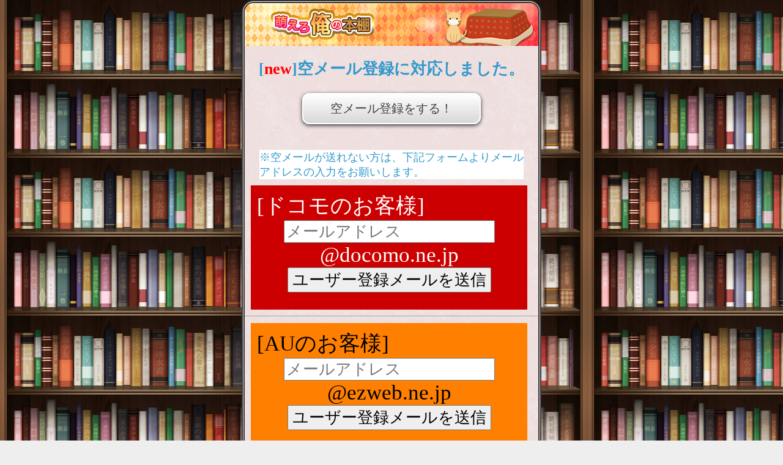

--- FILE ---
content_type: text/html
request_url: https://moehon.jp/?m=pc_login_mail01&mid=%BF%9B%B2%D6%11%DBjQ%86%E8%C4%CC_%7De1&bp=pc_login_nomember
body_size: 5528
content:

<html>
<head>
	
	<meta name="viewport" content="width=device-width, initial-scale=1, maximum-scale=1" />
	<meta http-equiv="Content-Language" content="ja">
	<meta http-equiv="Content-Type" content="text/html; charset=shift_jis">
	<meta http-equiv="Content-Style-Type" content="text/css">
	<link rel="stylesheet" href="/css/common.css"/>
<title>新規登録メアド入力ページ</title>
<style type="text/css">

input, select, textarea {
font-size: 150%;
}

</style>
</head>



<body style="margin:0;padding:0;">
<div id="wrapper" style="margin-bottom: 10px; border: 5px double #333333; border-radius: 20px;background: url(http://moehon.jp/image/moehon/bg04.png);">




<a href="https://moehon.jp/?m=pc_index&bp=pc_login_mail01" style="text-decoration: none;">
<div style="width:100%;height:70px;float:left; background-image: url(https://moehon.jp/image/moehon/202201top.png); color:#fff; font-size:x-large;">
	<div style="width:50%;height:70px;float:left;">
	</div>
		<div style="clear: both"></div>
</div>
</a>













<div style="width:100%;">

	<div style="margin-top:90px;">
	</div>
	<div style="width:100%;text-align:center;">
		<h2>[<span style="color:#FF0000;">new</span>]空メール登録に対応しました。</h2>
		<a href="mailto:support@moehon.jp" class="backbutton" style="width:60%;">
			<div>空メール登録をする！</div>
		</a>
	</div>
	<br><br>
	
	<div style="width:90%;text-align:left;background-color:#ffffff;margin:0 auto;">
		※空メールが送れない方は、下記フォームよりメールアドレスの入力をお願いします。
	</div>

		<div style="width:100%;text-align:center;">
			<div style="width:90%;background-color:#c00;color:#FFFFFF;padding:10px;margin:10px;">

			<form action="https://moehon.jp/_login/mail01.php" method="post">
			<div style="width:100%;text-align:left;font-size:200%;">[ドコモのお客様]</div>
			<input name="mail" type="text" value="" placeholder="メールアドレス" /><br>
			<div style="width:100%;text-align:center;font-size:200%;">@docomo.ne.jp</div>
			<input name="hash" type="hidden" value="">
			<input name="crr" type="hidden" value="1">
			<input name="mid" type="hidden" value="month1000">
			<input type="submit" value="ユーザー登録メールを送信" />
			</form>
						</div>
<hr>


			<div style="width:90%;background-color:#ff8000;color:#000000;padding:10px;margin:10px;">
			<form action="https://moehon.jp/_login/mail01.php" method="post">
			<div style="width:100%;text-align:left;font-size:200%;">[AUのお客様]</div>
			<input name="mail" type="text" value="" placeholder="メールアドレス" /><br>
			<div style="width:100%;text-align:center;font-size:200%;">@ezweb.ne.jp</div>
			<input name="hash" type="hidden" value="">
			<input name="crr" type="hidden" value="2">
			<input name="mid" type="hidden" value="month1000">
			<input type="submit" value="ユーザー登録メールを送信" />
			</form>
						</div>
<hr>
			<div style="width:90%;background-color:#d3d3d3;color:#000000;padding:10px;margin:10px;">
			<form action="https://moehon.jp/_login/mail01.php" method="post">
			<div style="width:100%;text-align:left;font-size:200%;">[それ以外のメールを</div>
			<div style="width:100%;text-align:right;font-size:200%;">お使いのお客様]</div>
			<input name="mail" type="text" value="" placeholder="メールアドレス" /><br>
			※その他のお客様は＠以降もご入力ください。<br>[<span style="color:#ff0000">@icloud.com</span>]はご使用できません。
			<br>
			<input name="hash" type="hidden" value="">
			<input name="crr" type="hidden" value="0">
			<input name="mid" type="hidden" value="month1000">
			<input type="submit" value="ユーザー登録メールを送信" />
			</form><br>


						</div>
		</div>

	※メールが届かない場合は<font color="#ff0000">迷惑メールになっているかも</font>しれません…<br><br>
	下記手順を手順をお試しください。<br><br>
	

	<hr>
	【迷惑メール設定変更】<br>
	<a href="https://www.nttdocomo.co.jp/info/spam_mail/measure/url/">
	<span>・ドコモのお客様</span>
	</a><br><br>
	<a href="http://www.au.kddi.com/support/mobile/trouble/forestalling/mail/anti-spam/fillter/function-05/">
	<span>・AUのお客様</span>
	</a><br><br>
	<a href="http://www.softbank.jp/mobile/support/antispam/settings/indivisual/antiurl/">
	<span>・ソフトバンクのお客様</span>
	</a><br><br>


<hr>
</div>



<div style="clear:both;"></div>

<div style="width:95%;margin:0 auto;background-color:#f00;">

	<div style="align:center; margin:10px 0px 20px;float:left;width:50%;">
	<a href="javascript:history.go(-1)" class="backbutton" style="width:80%;"><div>戻る</div></a>
	</div>


	<div style="align:center; margin:10px 0px 20px;float:left;width:50%;">
	<a href="https://moehon.jp/?m=pc_index&bp=pc_login_mail01" style="width:80%;" class='backbutton' ><div>サイトTOPへ</div></a>
	</div>

</div>


<div style="clear:both;"></div>

<!-- フッター -->

<a href="https://moehon.jp/?m=pc_ilogos&bp=pc_login_mail01" style="text-decoration: none">
<div id="footer" style="width:100%;background-color:#ffffff;padding:10px 0px;color:#888;font-size:x-large;margin:0px;text-align:center;border-top: 2px solid #888; border-bottom: 2px solid #888;">
&#169;ilogos</div>
</a>

<!-- #wrapper --></div>
<script>
  (function(i,s,o,g,r,a,m){i['GoogleAnalyticsObject']=r;i[r]=i[r]||function(){
  (i[r].q=i[r].q||[]).push(arguments)},i[r].l=1*new Date();a=s.createElement(o),
  m=s.getElementsByTagName(o)[0];a.async=1;a.src=g;m.parentNode.insertBefore(a,m)
  })(window,document,'script','//www.google-analytics.com/analytics.js','ga');

  ga('create', 'UA-64141887-1', 'auto');
  ga('send', 'pageview');

</script>
</body>
</html>

--- FILE ---
content_type: text/css
request_url: https://moehon.jp/css/common.css
body_size: 15024
content:
body {  
    /*text-align: center;*/  
    background-color: #EEEEEE;/*#2980A4;*/  /* 全体の背景色 */
	background-image: url("/image/moehon/kakinpoint_bg/kakinpoint_bg.jpg");
    color: #3399CC;		/* 全体の文字色 */
    font-family: Hiragino Kaku Gothic ProN;
}

a:link { 
    color: #2D88B3;/*#59AC83;*/
    font-size:130%;
}
a:visited { 
    color: #24708F;/*#59AC83;*/
    font-size:130%;
}

/* hr 破線 */
hr#hasen {
    border-width: 1px 0px 0px 0px; /* 太さ */
    border-style: dashed; /* 線種 */
    border-color: gray; /* 線色 */
    height: 1px; /* 高さ */
}

/* hr 枠線 */
hr#wakusen {
    margin:margin: 1em auto 1em; /*margin: 1em auto 1em;*/
    padding: 0;
    height: 2px;
    border: #3399CC 1px solid;
    color: #99CCE5;
    background: #99CCE5;
    width: 98%;
}

hr#wakusen2 {
    margin:margin: 1em auto 1em; /*margin: 1em auto 1em;*/
    padding: 0;
    height: 1px;
    border: #999 1px solid;
    color: #EEE;
    background: #EEE;
    width: 98%;
}

/* 画像に影をつける */
.shadow {
 margin: 0 0 0 5px;
 background: url("../image/kst_top/shadow.png") right bottom;
 float: left;
}

.shadow img {
 position: relative;
 left: -5px;
 top: -5px;
}


/* 行間の幅を広げる */
p { line-height:150%; }

p#description {
    line-height:110%;
}

/* 影範囲 */
div#outer {
    width:510px
    margin:0 auto;
    background: url("../image/kst_top/shadow.gif") repeat-y center top;
}

/* div範囲の表示領域を480pxに固定する */
	div#wrapper {  
	    /*background: #EFF;*/ /* 薄い青 */
		background-color:#EEEEEE;
	    overflow:hidden;	/* はみ出し防止、ただしandroidでは効果が見込めないらしい */
	    /*border: 1px solid #FF0000;*/  
		text-align: center;
		width: 480px;
		/*width:100%;*/
		margin:0 auto;
		font-size:110%;
		
	}



/* テーブル 01 */
table#table-01 {
    width: 480px;
	margin:0 auto;
    /*border: 0px #E3E3E3 solid;*/
    border-collapse: collapse;
    border-spacing: 0;
}

table#table-01 td {
    padding: 0px;
    border: 0px #E3E3E3 solid;
    /*border-width: 0 0 1px 1px;*/
    text-align: center;
}


/* テーブル 02 */
table#table-02 {
    width: 480px;
	margin:0 auto;
    /*border: 1px #FFFFFF solid;*/
    border-left-width: 0px;
    border-right-width: 0px;
    border-collapse: collapse;
    border-spacing: 0;
	padding: 0px;
}

table#table-02 caption {
    width: 480px;
    /*font-weight: bold;*/
    border: 1px #236E8E solid;
    border-left-width: 0px;
    border-right-width: 0px;
    border-bottom-width: 0px;
	padding-top: 10px;
	padding-bottom: 10px;
    font-size: 150%;
	background-color: #404849;
	color: #FFFFFF;
}

table#table-02 td {
    padding: 0px;
    border: 0px #E3E3E3 solid;
    /*border-width: 0 0 1px 1px;*/
    text-align: left;
}

#td-title02 {
    background:#404849;
    color:white;
}

#custom-font{
    font-size:140%;
}

/* 小さい文字用 */
td#tiny-td{
    font-size:10px;
}
/* 中央よせ */
td#center-td{
    text-align:center;
}

/*-------------------------footerの指定*/
div#footer {
  width: 480px;
  margin:auto;
  /*text-align: center;*/
  /*clear: both;*/
  /*margin: 5;*/
  /*padding: 0.1em 0;/
  /*background-color: #FFFFFF;*/
}

/*--------------------------リストメニュー*/
.listMenu {
     margin:20px 0;
}

.listMenu li {
    font-weight:bold;
    margin-left:0px;
    margin-bottom: 10px;
    text-align: left;
    list-style: disc inside;
    color: #FFF;
}

.listMenu li a {
    color: #FFF;
}


.listMenu li ul li {
    font-weight:normal;
}

.blocklistA {
    display: block; 
    border-top: 1px solid #65B6D8;
    border-left: 1px solid #65B6D8;
    border-right: 1px solid #3399CC;
    border-bottom: 1px solid #3399CC;
    background-color: #EEEEEE;
    /*font-size: small;*/
    padding: 10px 10px;
    text-decoration: none;
    /*color: #333;*/
    /*width: 150px; */
    margin: 1px 0px;
    text-align: left;
}

/*--------------------------対応機種リスト間隔*/
.taioulist li {
    margin-top: 0.2em;
}

/*--------------------------詳細ボタン*/
.syousai button {  
    background: -moz-linear-gradient(top, #fff, #F1F1F1 1%, #F1F1F1 50%, #DFDFDF 99%, #ccc);  
    background: -webkit-gradient(linear, left top, left bottom, from(#fff), color-stop(0.01, #F1F1F1), color-stop(0.5, #F1F1F1), color-stop(0.99, #DFDFDF), to(#ccc));  
} 
.syousai a:link {
    color:#333333;
    text-decoration:none; /* リンクの下線を消す */
}
.syousai a:visited {
    color:#333333;
    text-decoration:none; /* リンクの下線を消す */
}

.syousaibutton, .syousaibutton:visited {

  background: -moz-linear-gradient(top, #fff, #F1F1F1 1%, #F1F1F1 50%, #DFDFDF 99%, #ccc);  
  background: -webkit-gradient(linear, left top, left bottom, from(#fff), color-stop(0.01, #F1F1F1), color-stop(0.5, #F1F1F1), color-stop(0.99, #DFDFDF), to(#ccc));  

/*
  background: -moz-linear-gradient(top, #CFF, #6CF);
  background: -webkit-gradient(linear, left top, left bottom, from(#CFF), to(#6CF));
*/
  display: inline-block; 
  padding: 20px 10px 21px; 
  margin: 4px auto;
  color: #fff; 
  text-decoration: none;
  -moz-border-radius: 16px; 
  -webkit-border-radius: 16px;
  -moz-box-shadow: 0 1px 2px rgba(0,0,0,0.6);
  -webkit-box-shadow: 0 1px 3px rgba(0,0,0,0.6);
  text-shadow: 0 -1px 1px rgba(0,0,0,0.25);
  /*border-bottom: 1px solid rgba(52,167,219,0.25);*/
  position: relative;
  cursor: pointer
}
.syousaibutton a:link, .syousaibutton a:visited {
  /*font-size: 110%;*/ 
  font-weight: bold;
  color: #333333;
  text-decoration:none;
  line-height: 1; 
  text-shadow: 0 -1px 1px rgba(0,0,0,0.25);
}

/*--------------------------角丸ボックス*/
.tablebox {
  background-color: #FFFFFF;
  margin: 10px auto;
  margin-bottom: 10px;
  margin-top: 10px;
  padding: 10px;
  border-radius: 20px;         /* CSS3 */
  -moz-border-radius: 20px;    /* Mozilla */
  -webkit-border-radius: 20px; /* Webkit */
}

.maru {
  padding:4px;
  background-color: #FFFFFF;
  margin-bottom: 6px;
  border-radius: 20px;         /* CSS3 */
  -moz-border-radius: 20px;    /* Mozilla */
  -webkit-border-radius: 20px; /* Webkit */
}

.maru a:link {
    color:#333333;
    text-decoration:none; /* リンクの下線を消す */
}
.maru a:visited {
    color:#333333;
    text-decoration:none; /* リンクの下線を消す */
}

/*--------------------------縁取り画像*/
img.photo {
    padding:5px 6px;
    background-color:#FFFFFF;*/
    background: -moz-linear-gradient(top, #fff, #F1F1F1 1%, #F1F1F1 50%, #DFDFDF 99%, #ccc);  
    background: -webkit-gradient(linear, left top, left bottom, from(#fff), color-stop(0.01, #F1F1F1), color-stop(0.5, #F1F1F1), color-stop(0.99, #DFDFDF), to(#ccc));
    border-color:#dddddd #aaaaaa #aaaaaa #dddddd;
    border-width:1px;
    border-style:solid;
}

.bannertext {
    text-decoration: none;
    font-size:120%;
}

/*--------------------------見出し*/
.selector01{   
    border-left:7px solid #39C;   
    border-bottom:1px solid #39C;   
    padding:.6em .8em   
}  

/*--------------------------タグ画像*/
img.miniicon{
    float:right;
    padding:5px 5px;
}

/*---------------------------タイトル*/
.midasi {
    text-align:left;
    font-size:130%;
    width:100%;
    border-left:7px solid #39C;
    border-bottom:1px solid #39C;
    padding-left:8px;
    padding-bottom:2px;
    color:#2288BB;
}

/*----------------------------ページナビゲーション*/
.pagenav {
    color:#3399CC;
    border: 2px solid #404849;
    background-color:#404849;
    display: inline-block;
    /*margin-left: 4px;*/
    padding:6px 8px;
    text-align:center;
    width:20px;
    font-weight:bold;

}

.pagenav a {
    font-size:130%;
    text-decoration:none;
    display:block;
}

.pagenavf {
    color:#fff;
    border: 2px solid #404849;
    background-color:#404849;
    display: inline-block;
    padding:6px 8px;
    margin:0 4px;
    text-align:center;
    width:20px;
    font-size:130%;
    font-weight:bold;
}

/* ピックアップ インジーター */
.pointer {
    text-align: center;
}
.pointer span {
    display: inline-block;
    width: 18px;
    height: 18px;
    margin: 0px 8px 10px 8px;
    background-image:url("../image/kst_top/indi_n.png");
}

/* ピックアップテキスト */
.pickname {
	clear:both;
	width:82%;
	text-align:center;
	/*color:#2E0E17;*/
	color:#333;
	padding:2px;
}


/*---------------ＣＳＳボタン*/
.backbutton {

margin:0 auto;
display: inline-block;
width:32%;
padding:10px 0;
/*margin-top:8px;*/
text-align:center;
border:#FFF 2px solid;
text-decoration: none;
color:#FFF;
/*background-color:#D00E31;*/
background: -moz-linear-gradient(top, #FFF, #D8D8D8 99%, #FFF);  
background: -webkit-gradient(linear, left top, left bottom, from(#FFF), color-stop(0.99, #D8D8D8), to(#FFF));
border-radius: 12px;         /* CSS3 */
-moz-border-radius: 12px;    /* Mozilla */
-webkit-border-radius: 12px; /* Webkit */

-webkit-box-shadow: 0px 2px 6px #333;  
    -moz-box-shadow: 0px 2px 6px #333;  
    box-shadow: 0px 2px 6px #333; 

}

.backbutton div {
color:#444;
font-size:88%;
}


.button {
margin:0 auto;
display: block;
width:70%;
padding:12px;
/*margin-top:8px;*/
text-align:center;
border:#FFF 3px solid;
text-decoration: none;
/*background-color:#D00E31;*/
background: -moz-linear-gradient(top, #F0274B, #D00E31 70%, #F0274B);  
background: -webkit-gradient(linear, left top, left bottom, from(#F0274B), color-stop(0.70, #D00E31), to(#F0274B));
border-radius: 8px;         /* CSS3 */
-moz-border-radius: 8px;    /* Mozilla */
-webkit-border-radius: 8px; /* Webkit */

-webkit-box-shadow: 0px 2px 6px #333;  
    -moz-box-shadow: 0px 2px 6px #333;  
    box-shadow: 0px 2px 6px #333; 

}

.button div {

color:#FFF;
text-shadow: 2px 2px 3px #9D122C;

}


/* 以下、buttonの色違い */
.yellowbutton {
margin:0 auto;
display: block;
width:70%;
padding:12px;
/*margin-top:8px;*/
text-align:center;
border:#FFF 3px solid;
text-decoration: none;
/*background-color:#D00E31;*/
background: -moz-linear-gradient(top, #FF9900, #B26E00);  
background: -webkit-gradient(linear, left top, left bottom, from(#FF9900), to(#B26E00));
border-radius: 8px;         /* CSS3 */
-moz-border-radius: 8px;    /* Mozilla */
-webkit-border-radius: 8px; /* Webkit */

-webkit-box-shadow: 0px 2px 6px #333;  
    -moz-box-shadow: 0px 2px 6px #333;  
    box-shadow: 0px 2px 6px #333; 
}

.yellowbutton div {

color:#FFF;
text-shadow: 2px 2px 3px #7D4D00;

}

.graybutton {
margin:0 auto;
display: block;
width:70%;
padding:12px;
/*margin-top:8px;*/
text-align:center;
border:#FFF 3px solid;
text-decoration: none;
/*background-color:#D00E31;*/
background: -moz-linear-gradient(top, #999, #333);  
background: -webkit-gradient(linear, left top, left bottom, from(#999), to(#333));
border-radius: 8px;         /* CSS3 */
-moz-border-radius: 8px;    /* Mozilla */
-webkit-border-radius: 8px; /* Webkit */

-webkit-box-shadow: 0px 2px 6px #333;  
    -moz-box-shadow: 0px 2px 6px #333;  
    box-shadow: 0px 2px 6px #333; 
}

.graybutton div {

color:#FFF;
text-shadow: 2px 2px 3px #555;

}

.bluebutton {
margin:0 auto;
display: block;
width:70%;
padding:12px;
/*margin-top:8px;*/
text-align:center;
border:#FFF 3px solid;
text-decoration: none;
/*background-color:#D00E31;*/
background: -moz-linear-gradient(top, #36C, #234785);  
background: -webkit-gradient(linear, left top, left bottom, from(#36C), to(#234785));
border-radius: 8px;         /* CSS3 */
-moz-border-radius: 8px;    /* Mozilla */
-webkit-border-radius: 8px; /* Webkit */

-webkit-box-shadow: 0px 2px 6px #333;  
    -moz-box-shadow: 0px 2px 6px #333;  
    box-shadow: 0px 2px 6px #333; 
}

.bluebutton div {

color:#FFF;
text-shadow: 2px 2px 3px #19335F;

}

.greenbutton {
margin:0 auto;
display: block;
width:70%;
padding:12px;
/*margin-top:8px;*/
text-align:center;
border:#FFF 3px solid;
text-decoration: none;
/*background-color:#D00E31;*/
background: -moz-linear-gradient(top, #A1CF3D, #63AF1B);  
background: -webkit-gradient(linear, left top, left bottom, from(#A1CF3D), to(#63AF1B));
border-radius: 8px;         /* CSS3 */
-moz-border-radius: 8px;    /* Mozilla */
-webkit-border-radius: 8px; /* Webkit */

-webkit-box-shadow: 0px 2px 6px #333;  
    -moz-box-shadow: 0px 2px 6px #333;  
    box-shadow: 0px 2px 6px #333; 
}

.greenbutton div {

color:#FFF;
text-shadow: 2px 2px 3px #487B14;

}

/* 無料ダウンロードボタン */
.freebutton {

display:block; 
margin:4px auto 20px; 
text-align:center; 
width:40%; 
padding:16px 8px; 
border:2px solid #FFF; 
text-decoration:none;  
/*background-color:#FFF; */
background: -moz-linear-gradient(top, #FFF, #D8D8D8 99%, #FFF);  
background: -webkit-gradient(linear, left top, left bottom, from(#FFF), color-stop(0.99, #D8D8D8), to(#FFF));
border-radius: 12px;         /* CSS3 */
-moz-border-radius: 12px;    /* Mozilla */
-webkit-border-radius: 12px; /* Webkit */

-webkit-box-shadow: 0px 2px 6px #333;  
    -moz-box-shadow: 0px 2px 6px #333;  
    box-shadow: 0px 2px 6px #333; 

}

.freebutton span{
color:black;
/*font-weight:bold;*/
}

/*----------------- form関連*/
.catselect {
width:50%;
height:40px;
font-size:110%;
/*position:relative;
 top:-5px;*/
}

.catselect select {
padding:20px;
}

.searchinput {
padding-top:5px;
height:40px;
}


/* 更新履歴ボタン */
.rirekibutton {
display:block;
padding:1px;
margin:0 10px 4px;
width:20%;
color:#333;
background: -moz-linear-gradient(top, #FFF, #D8D8D8 99%, #FFF);  
background: -webkit-gradient(linear, left top, left bottom, from(#FFF), color-stop(0.99, #D8D8D8), to(#FFF));
}

.redbutton {
	font-family: Arial, Helvetica, sans-serif;
	font-size: 14px;
	color: #ffffff;
	padding: 10px 20px;
	background: -moz-linear-gradient(
		top,
		#db1c1c 0%,
		#e61515);
	background: -webkit-gradient(
		linear, left top, left bottom,
		from(#db1c1c),
		to(#e61515));
	-moz-border-radius: 10px;
	-webkit-border-radius: 10px;
	border-radius: 10px;
	border: 1px solid #ffffff;
	-moz-box-shadow:
		0px 1px 3px rgba(000,000,000,0.5),
		inset 0px 0px 2px rgba(255,255,255,1);
	-webkit-box-shadow:
		0px 1px 3px rgba(000,000,000,0.5),
		inset 0px 0px 2px rgba(255,255,255,1);
	box-shadow:
		0px 1px 3px rgba(000,000,000,0.5),
		inset 0px 0px 2px rgba(255,255,255,1);
	text-shadow:
		0px -1px 0px rgba(000,000,000,0.4),
		0px 1px 0px rgba(255,255,255,0.3);
}
.mojifuchikuro {
	font-weight: bold;
	text-shadow: 1px 1px 1px #000,
	-1px 1px 1px #000,
	1px -1px 1px #000,
	-1px -1px 1px #000;
}

.doubleline {/*二重取り消し線*/
background-image:url("../image/moehon/underline2.gif");
background-repeat:repeat-x;
background-position: center;
color:#000000;
}


--- FILE ---
content_type: text/plain
request_url: https://www.google-analytics.com/j/collect?v=1&_v=j102&a=1263511482&t=pageview&_s=1&dl=https%3A%2F%2Fmoehon.jp%2F%3Fm%3Dpc_login_mail01%26mid%3D%25BF%259B%25B2%25D6%2511%25DBjQ%2586%25E8%25C4%25CC_%257De1%26bp%3Dpc_login_nomember&ul=en-us%40posix&dt=%E6%96%B0%E8%A6%8F%E7%99%BB%E9%8C%B2%E3%83%A1%E3%82%A2%E3%83%89%E5%85%A5%E5%8A%9B%E3%83%9A%E3%83%BC%E3%82%B8&sr=1280x720&vp=1280x720&_u=IEBAAEABAAAAACAAI~&jid=653306517&gjid=868225213&cid=956613890.1769223461&tid=UA-64141887-1&_gid=801822805.1769223461&_r=1&_slc=1&z=1924228232
body_size: -448
content:
2,cG-DCVHGJQW4V